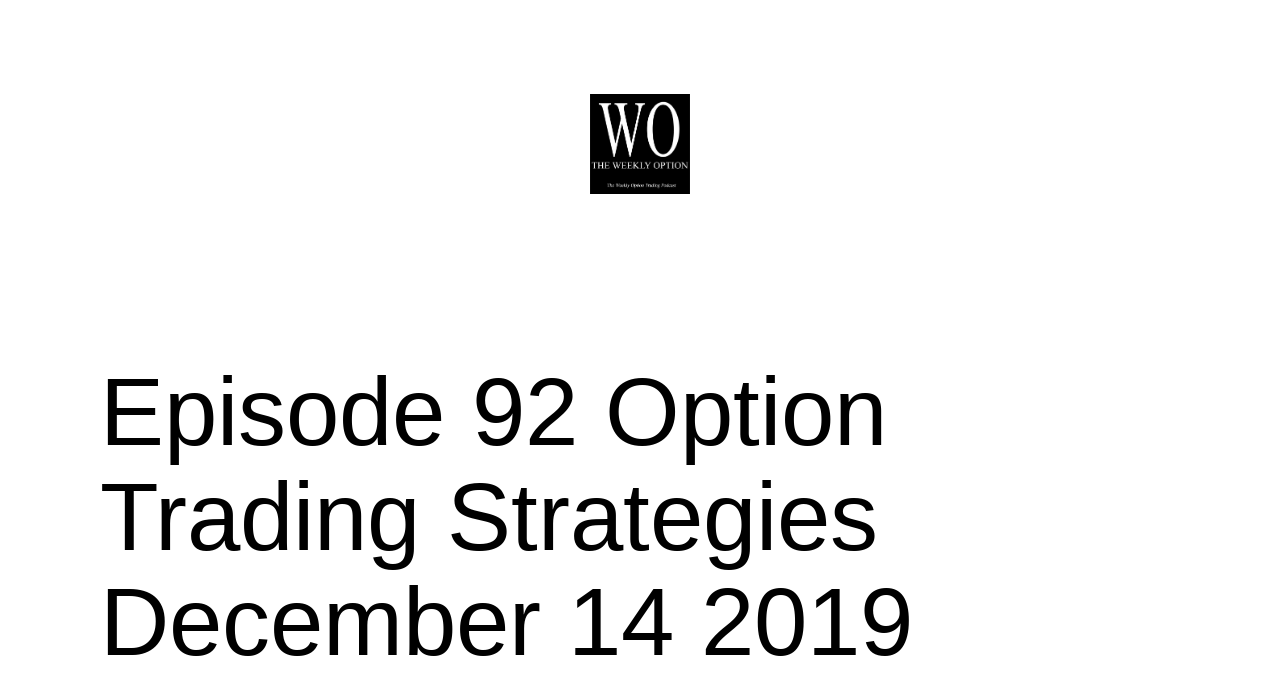

--- FILE ---
content_type: text/html; charset=UTF-8
request_url: http://www.theweeklyoption.com/episode-92-option-trading-strategies-december-14-2019
body_size: 9650
content:
<!doctype html>
<html lang="en-US" prefix="og: https://ogp.me/ns#" >
<head>
	<meta charset="UTF-8" />
	<meta name="viewport" content="width=device-width, initial-scale=1.0" />
		<style>img:is([sizes="auto" i], [sizes^="auto," i]) { contain-intrinsic-size: 3000px 1500px }</style>
	
<!-- Search Engine Optimization by Rank Math - https://rankmath.com/ -->
<title>Episode 92 Option Trading Strategies December 14 2019 - The Weekly Option Podcast</title>
<meta name="description" content="The Weekly Option"/>
<meta name="robots" content="follow, index, max-snippet:-1, max-video-preview:-1, max-image-preview:large"/>
<link rel="canonical" href="http://www.theweeklyoption.com/episode-92-option-trading-strategies-december-14-2019" />
<meta property="og:locale" content="en_US" />
<meta property="og:type" content="article" />
<meta property="og:title" content="Episode 92 Option Trading Strategies December 14 2019 - The Weekly Option Podcast" />
<meta property="og:description" content="The Weekly Option" />
<meta property="og:url" content="http://www.theweeklyoption.com/episode-92-option-trading-strategies-december-14-2019" />
<meta property="og:site_name" content="The Weekly Option - Trading podcast" />
<meta property="article:section" content="Uncategorized" />
<meta property="og:image" content="http://www.theweeklyoption.com/wp-content/uploads/2019/12/The-Weekly-Option-Episode-92.jpg" />
<meta property="og:image:width" content="508" />
<meta property="og:image:height" content="500" />
<meta property="og:image:alt" content="Episode 92 Option Trading Strategies December 14 2019" />
<meta property="og:image:type" content="image/jpeg" />
<meta property="article:published_time" content="2019-12-14T23:25:47-06:00" />
<meta name="twitter:card" content="summary_large_image" />
<meta name="twitter:title" content="Episode 92 Option Trading Strategies December 14 2019 - The Weekly Option Podcast" />
<meta name="twitter:description" content="The Weekly Option" />
<meta name="twitter:image" content="http://www.theweeklyoption.com/wp-content/uploads/2019/12/The-Weekly-Option-Episode-92.jpg" />
<meta name="twitter:label1" content="Written by" />
<meta name="twitter:data1" content="elewis" />
<meta name="twitter:label2" content="Time to read" />
<meta name="twitter:data2" content="1 minute" />
<script type="application/ld+json" class="rank-math-schema">{"@context":"https://schema.org","@graph":[{"@type":"Organization","@id":"http://www.theweeklyoption.com/#organization","name":"The Weekly Option - Trading podcast","logo":{"@type":"ImageObject","@id":"http://www.theweeklyoption.com/#logo","url":"http://www.theweeklyoption.com/wp-content/uploads/2019/05/The-Weekly-Option-Podcast-150x150.jpg","contentUrl":"http://www.theweeklyoption.com/wp-content/uploads/2019/05/The-Weekly-Option-Podcast-150x150.jpg","caption":"The Weekly Option - Trading podcast","inLanguage":"en-US"}},{"@type":"WebSite","@id":"http://www.theweeklyoption.com/#website","url":"http://www.theweeklyoption.com","name":"The Weekly Option - Trading podcast","publisher":{"@id":"http://www.theweeklyoption.com/#organization"},"inLanguage":"en-US"},{"@type":"ImageObject","@id":"http://www.theweeklyoption.com/wp-content/uploads/2019/12/The-Weekly-Option-Episode-92.jpg","url":"http://www.theweeklyoption.com/wp-content/uploads/2019/12/The-Weekly-Option-Episode-92.jpg","width":"508","height":"500","inLanguage":"en-US"},{"@type":"WebPage","@id":"http://www.theweeklyoption.com/episode-92-option-trading-strategies-december-14-2019#webpage","url":"http://www.theweeklyoption.com/episode-92-option-trading-strategies-december-14-2019","name":"Episode 92 Option Trading Strategies December 14 2019 - The Weekly Option Podcast","datePublished":"2019-12-14T23:25:47-06:00","dateModified":"2019-12-14T23:25:47-06:00","isPartOf":{"@id":"http://www.theweeklyoption.com/#website"},"primaryImageOfPage":{"@id":"http://www.theweeklyoption.com/wp-content/uploads/2019/12/The-Weekly-Option-Episode-92.jpg"},"inLanguage":"en-US"},{"@type":"Person","@id":"http://www.theweeklyoption.com/author/elewis","name":"elewis","url":"http://www.theweeklyoption.com/author/elewis","image":{"@type":"ImageObject","@id":"https://secure.gravatar.com/avatar/b3f1b9c4f7df49d478292b75d43fdbb20cc964dd1b1ababd998012fb14a39b59?s=96&amp;d=mm&amp;r=g","url":"https://secure.gravatar.com/avatar/b3f1b9c4f7df49d478292b75d43fdbb20cc964dd1b1ababd998012fb14a39b59?s=96&amp;d=mm&amp;r=g","caption":"elewis","inLanguage":"en-US"},"worksFor":{"@id":"http://www.theweeklyoption.com/#organization"}},{"@type":"BlogPosting","headline":"Episode 92 Option Trading Strategies December 14 2019 - The Weekly Option Podcast","datePublished":"2019-12-14T23:25:47-06:00","dateModified":"2019-12-14T23:25:47-06:00","articleSection":"Uncategorized","author":{"@id":"http://www.theweeklyoption.com/author/elewis","name":"elewis"},"publisher":{"@id":"http://www.theweeklyoption.com/#organization"},"description":"The Weekly Option","name":"Episode 92 Option Trading Strategies December 14 2019 - The Weekly Option Podcast","@id":"http://www.theweeklyoption.com/episode-92-option-trading-strategies-december-14-2019#richSnippet","isPartOf":{"@id":"http://www.theweeklyoption.com/episode-92-option-trading-strategies-december-14-2019#webpage"},"image":{"@id":"http://www.theweeklyoption.com/wp-content/uploads/2019/12/The-Weekly-Option-Episode-92.jpg"},"inLanguage":"en-US","mainEntityOfPage":{"@id":"http://www.theweeklyoption.com/episode-92-option-trading-strategies-december-14-2019#webpage"}}]}</script>
<!-- /Rank Math WordPress SEO plugin -->

<link rel='dns-prefetch' href='//www.theweeklyoption.com' />
<script>
window._wpemojiSettings = {"baseUrl":"https:\/\/s.w.org\/images\/core\/emoji\/16.0.1\/72x72\/","ext":".png","svgUrl":"https:\/\/s.w.org\/images\/core\/emoji\/16.0.1\/svg\/","svgExt":".svg","source":{"concatemoji":"http:\/\/www.theweeklyoption.com\/wp-includes\/js\/wp-emoji-release.min.js?ver=6.8.3"}};
/*! This file is auto-generated */
!function(s,n){var o,i,e;function c(e){try{var t={supportTests:e,timestamp:(new Date).valueOf()};sessionStorage.setItem(o,JSON.stringify(t))}catch(e){}}function p(e,t,n){e.clearRect(0,0,e.canvas.width,e.canvas.height),e.fillText(t,0,0);var t=new Uint32Array(e.getImageData(0,0,e.canvas.width,e.canvas.height).data),a=(e.clearRect(0,0,e.canvas.width,e.canvas.height),e.fillText(n,0,0),new Uint32Array(e.getImageData(0,0,e.canvas.width,e.canvas.height).data));return t.every(function(e,t){return e===a[t]})}function u(e,t){e.clearRect(0,0,e.canvas.width,e.canvas.height),e.fillText(t,0,0);for(var n=e.getImageData(16,16,1,1),a=0;a<n.data.length;a++)if(0!==n.data[a])return!1;return!0}function f(e,t,n,a){switch(t){case"flag":return n(e,"\ud83c\udff3\ufe0f\u200d\u26a7\ufe0f","\ud83c\udff3\ufe0f\u200b\u26a7\ufe0f")?!1:!n(e,"\ud83c\udde8\ud83c\uddf6","\ud83c\udde8\u200b\ud83c\uddf6")&&!n(e,"\ud83c\udff4\udb40\udc67\udb40\udc62\udb40\udc65\udb40\udc6e\udb40\udc67\udb40\udc7f","\ud83c\udff4\u200b\udb40\udc67\u200b\udb40\udc62\u200b\udb40\udc65\u200b\udb40\udc6e\u200b\udb40\udc67\u200b\udb40\udc7f");case"emoji":return!a(e,"\ud83e\udedf")}return!1}function g(e,t,n,a){var r="undefined"!=typeof WorkerGlobalScope&&self instanceof WorkerGlobalScope?new OffscreenCanvas(300,150):s.createElement("canvas"),o=r.getContext("2d",{willReadFrequently:!0}),i=(o.textBaseline="top",o.font="600 32px Arial",{});return e.forEach(function(e){i[e]=t(o,e,n,a)}),i}function t(e){var t=s.createElement("script");t.src=e,t.defer=!0,s.head.appendChild(t)}"undefined"!=typeof Promise&&(o="wpEmojiSettingsSupports",i=["flag","emoji"],n.supports={everything:!0,everythingExceptFlag:!0},e=new Promise(function(e){s.addEventListener("DOMContentLoaded",e,{once:!0})}),new Promise(function(t){var n=function(){try{var e=JSON.parse(sessionStorage.getItem(o));if("object"==typeof e&&"number"==typeof e.timestamp&&(new Date).valueOf()<e.timestamp+604800&&"object"==typeof e.supportTests)return e.supportTests}catch(e){}return null}();if(!n){if("undefined"!=typeof Worker&&"undefined"!=typeof OffscreenCanvas&&"undefined"!=typeof URL&&URL.createObjectURL&&"undefined"!=typeof Blob)try{var e="postMessage("+g.toString()+"("+[JSON.stringify(i),f.toString(),p.toString(),u.toString()].join(",")+"));",a=new Blob([e],{type:"text/javascript"}),r=new Worker(URL.createObjectURL(a),{name:"wpTestEmojiSupports"});return void(r.onmessage=function(e){c(n=e.data),r.terminate(),t(n)})}catch(e){}c(n=g(i,f,p,u))}t(n)}).then(function(e){for(var t in e)n.supports[t]=e[t],n.supports.everything=n.supports.everything&&n.supports[t],"flag"!==t&&(n.supports.everythingExceptFlag=n.supports.everythingExceptFlag&&n.supports[t]);n.supports.everythingExceptFlag=n.supports.everythingExceptFlag&&!n.supports.flag,n.DOMReady=!1,n.readyCallback=function(){n.DOMReady=!0}}).then(function(){return e}).then(function(){var e;n.supports.everything||(n.readyCallback(),(e=n.source||{}).concatemoji?t(e.concatemoji):e.wpemoji&&e.twemoji&&(t(e.twemoji),t(e.wpemoji)))}))}((window,document),window._wpemojiSettings);
</script>
<style id='wp-emoji-styles-inline-css'>

	img.wp-smiley, img.emoji {
		display: inline !important;
		border: none !important;
		box-shadow: none !important;
		height: 1em !important;
		width: 1em !important;
		margin: 0 0.07em !important;
		vertical-align: -0.1em !important;
		background: none !important;
		padding: 0 !important;
	}
</style>
<style id='classic-theme-styles-inline-css'>
/*! This file is auto-generated */
.wp-block-button__link{color:#fff;background-color:#32373c;border-radius:9999px;box-shadow:none;text-decoration:none;padding:calc(.667em + 2px) calc(1.333em + 2px);font-size:1.125em}.wp-block-file__button{background:#32373c;color:#fff;text-decoration:none}
</style>
<style id='powerpress-player-block-style-inline-css'>


</style>
<link rel='stylesheet' id='twenty-twenty-one-custom-color-overrides-css' href='http://www.theweeklyoption.com/wp-content/themes/twentytwentyone/assets/css/custom-color-overrides.css?ver=2.7' media='all' />
<style id='twenty-twenty-one-custom-color-overrides-inline-css'>
:root .editor-styles-wrapper{--global--color-background: #ffffff;--global--color-primary: #000;--global--color-secondary: #000;--button--color-background: #000;--button--color-text-hover: #000;}
</style>
<link rel='stylesheet' id='twenty-twenty-one-style-css' href='http://www.theweeklyoption.com/wp-content/themes/twentytwentyone/style.css?ver=2.7' media='all' />
<style id='twenty-twenty-one-style-inline-css'>
:root{--global--color-background: #ffffff;--global--color-primary: #000;--global--color-secondary: #000;--button--color-background: #000;--button--color-text-hover: #000;}
</style>
<link rel='stylesheet' id='twenty-twenty-one-print-style-css' href='http://www.theweeklyoption.com/wp-content/themes/twentytwentyone/assets/css/print.css?ver=2.7' media='print' />
<link rel="https://api.w.org/" href="http://www.theweeklyoption.com/wp-json/" /><link rel="alternate" title="JSON" type="application/json" href="http://www.theweeklyoption.com/wp-json/wp/v2/posts/849" /><link rel="EditURI" type="application/rsd+xml" title="RSD" href="http://www.theweeklyoption.com/xmlrpc.php?rsd" />
<meta name="generator" content="WordPress 6.8.3" />
<link rel='shortlink' href='http://www.theweeklyoption.com/?p=849' />
<link rel="alternate" title="oEmbed (JSON)" type="application/json+oembed" href="http://www.theweeklyoption.com/wp-json/oembed/1.0/embed?url=http%3A%2F%2Fwww.theweeklyoption.com%2Fepisode-92-option-trading-strategies-december-14-2019" />
<link rel="alternate" title="oEmbed (XML)" type="text/xml+oembed" href="http://www.theweeklyoption.com/wp-json/oembed/1.0/embed?url=http%3A%2F%2Fwww.theweeklyoption.com%2Fepisode-92-option-trading-strategies-december-14-2019&#038;format=xml" />
            <script type="text/javascript"><!--
                                function powerpress_pinw(pinw_url){window.open(pinw_url, 'PowerPressPlayer','toolbar=0,status=0,resizable=1,width=460,height=320');	return false;}
                //-->

                // tabnab protection
                window.addEventListener('load', function () {
                    // make all links have rel="noopener noreferrer"
                    document.querySelectorAll('a[target="_blank"]').forEach(link => {
                        link.setAttribute('rel', 'noopener noreferrer');
                    });
                });
            </script>
            <link rel="pingback" href="http://www.theweeklyoption.com/xmlrpc.php"><meta name="generator" content="Elementor 3.34.2; features: e_font_icon_svg, additional_custom_breakpoints; settings: css_print_method-external, google_font-enabled, font_display-swap">
			<style>
				.e-con.e-parent:nth-of-type(n+4):not(.e-lazyloaded):not(.e-no-lazyload),
				.e-con.e-parent:nth-of-type(n+4):not(.e-lazyloaded):not(.e-no-lazyload) * {
					background-image: none !important;
				}
				@media screen and (max-height: 1024px) {
					.e-con.e-parent:nth-of-type(n+3):not(.e-lazyloaded):not(.e-no-lazyload),
					.e-con.e-parent:nth-of-type(n+3):not(.e-lazyloaded):not(.e-no-lazyload) * {
						background-image: none !important;
					}
				}
				@media screen and (max-height: 640px) {
					.e-con.e-parent:nth-of-type(n+2):not(.e-lazyloaded):not(.e-no-lazyload),
					.e-con.e-parent:nth-of-type(n+2):not(.e-lazyloaded):not(.e-no-lazyload) * {
						background-image: none !important;
					}
				}
			</style>
			<style id="custom-background-css">
body.custom-background { background-color: #ffffff; }
</style>
	<link rel="icon" href="http://www.theweeklyoption.com/wp-content/uploads/2019/05/The-Weekly-Option-Podcast-Logo-150x150.jpg" sizes="32x32" />
<link rel="icon" href="http://www.theweeklyoption.com/wp-content/uploads/2019/05/The-Weekly-Option-Podcast-Logo-300x300.jpg" sizes="192x192" />
<link rel="apple-touch-icon" href="http://www.theweeklyoption.com/wp-content/uploads/2019/05/The-Weekly-Option-Podcast-Logo-300x300.jpg" />
<meta name="msapplication-TileImage" content="http://www.theweeklyoption.com/wp-content/uploads/2019/05/The-Weekly-Option-Podcast-Logo-300x300.jpg" />
</head>

<body class="wp-singular post-template-default single single-post postid-849 single-format-standard custom-background wp-custom-logo wp-embed-responsive wp-theme-twentytwentyone is-light-theme has-background-white no-js singular elementor-default elementor-kit-1806">
<div id="page" class="site">
	<a class="skip-link screen-reader-text" href="#content">
		Skip to content	</a>

	
<header id="masthead" class="site-header has-logo">

	

<div class="site-branding">

			<div class="site-logo"><a href="http://www.theweeklyoption.com/" class="custom-logo-link" rel="home"><img fetchpriority="high" width="494" height="493" src="http://www.theweeklyoption.com/wp-content/uploads/2019/05/The-Weekly-Option-Podcast.jpg" class="custom-logo" alt="The Weekly Option Podcast" decoding="async" srcset="http://www.theweeklyoption.com/wp-content/uploads/2019/05/The-Weekly-Option-Podcast.jpg 494w, http://www.theweeklyoption.com/wp-content/uploads/2019/05/The-Weekly-Option-Podcast-150x150.jpg 150w, http://www.theweeklyoption.com/wp-content/uploads/2019/05/The-Weekly-Option-Podcast-300x300.jpg 300w" sizes="(max-width: 494px) 100vw, 494px" /></a></div>
	
						<p class="screen-reader-text"><a href="http://www.theweeklyoption.com/" rel="home">The Weekly Option Podcast</a></p>
			
	</div><!-- .site-branding -->
	

</header><!-- #masthead -->

	<div id="content" class="site-content">
		<div id="primary" class="content-area">
			<main id="main" class="site-main">

<article id="post-849" class="post-849 post type-post status-publish format-standard has-post-thumbnail hentry category-uncategorized entry">

	<header class="entry-header alignwide">
		<h1 class="entry-title">Episode 92 Option Trading Strategies December 14 2019</h1>		
		
			<figure class="post-thumbnail">
				<img width="508" height="500" src="http://www.theweeklyoption.com/wp-content/uploads/2019/12/The-Weekly-Option-Episode-92.jpg" class="attachment-post-thumbnail size-post-thumbnail wp-post-image" alt="" decoding="async" srcset="http://www.theweeklyoption.com/wp-content/uploads/2019/12/The-Weekly-Option-Episode-92.jpg 508w, http://www.theweeklyoption.com/wp-content/uploads/2019/12/The-Weekly-Option-Episode-92-300x295.jpg 300w" sizes="(max-width: 508px) 100vw, 508px" style="width:100%;height:98.43%;max-width:508px;" />									<figcaption class="wp-caption-text">Option Trading Podcast | The Weekly Option</figcaption>
							</figure><!-- .post-thumbnail -->

					</header><!-- .entry-header -->

	<div class="entry-content">
		<p><a href="https://www.theweeklyoption.com/">The Weekly Option</a></p>
<p>Episode 92 December 14, 2019</p>
<p>Welcome to The Weekly Option, a weekly program that offers practical trades and discussion for beginners and professionals alike.</p>
<p>It’s always great to hear from listeners. If you have any questions about the trades presented here or about your own positions, feel free to email me.</p>
<p>Email questions to me: eric@theweeklyoption.com</p>
<p>Visit our YouTube Channel for The Weekly Option.com.</p>
<p>The equity markets experienced a little more volatility this week, but managed to finish the week a little bit higher. The Dow jones Industrial Average grew 120 points, closing the week at 28,135 points. The S&amp;P 500 Index gained nearly 23 points, ending at 3,168 points.</p>
<p>In this week’s show, we will cover the trades from last week on GameStop, Apache Corporation, and the 20 year Treasury Bond ETF.</p>
<p>And we discuss three new trades on Intra-Cellular Therapies, Conagra Brands, and American Airlines.</p>
<p>PODCAST LINKS FOR EPISODE POST</p>
<p>Listen on iTunes:  <a href="https://goo.gl/uJY4cT#OptionTradingPodcast" target="_blank" rel="noopener">https://goo.gl/uJY4cT</a></p>
<p>Listen on Stitcher: <a href="https://goo.gl/E3EiJ4" target="_blank" rel="noopener">https://goo.gl/E3EiJ4</a></p>
<p>Listen on Google Play: <a href="https://goo.gl/Pe4yzq" target="_blank" rel="noopener">https://goo.gl/Pe4yzq</a></p>
<p>Listen on PodBean: <a href="https://goo.gl/Noiwti" target="_blank" rel="noopener">https://goo.gl/Noiwti</a></p>
<p>Listen on PlayerFM: <a href="https://goo.gl/3oNJCJ" target="_blank" rel="noopener">https://goo.gl/3oNJCJ</a></p>
<p>YouTube Channel: <a href="https://goo.gl/u7JKJd" target="_blank" rel="noopener">https://goo.gl/u7JKJd</a></p>
<p>Option Trading Series on YouTube: <a href="https://goo.gl/eKfgvw" target="_blank" rel="noopener">https://goo.gl/eKfgvw</a></p>
<p>Technical Analysis Videos: <a href="https://www.youtube.com/channel/UCnpPLl3EB_RBC5kyrCnsHow" target="_blank" rel="noopener">https://www.youtube.com/channel/UCnpPLl3EB_RBC5kyrCnsHow</a></p>
<iframe src="https://player.blubrry.com/?media_url=https%3A%2F%2Fmedia.blubrry.com%2Fthe_weekly_option%2Fcontent.blubrry.com%2Fthe_weekly_option%2FThe_Weekly_Option_Episode_92.mp3&amp;podcast_link=http%3A%2F%2Fwww.theweeklyoption.com%2Fepisode-92-option-trading-strategies-december-14-2019" scrolling="no" width="100%" height="165" frameborder="0" id="blubrryplayer-1" class="blubrryplayer" title="Blubrry Podcast Player"></iframe><p class="powerpress_links powerpress_links_mp3" style="margin-bottom: 1px !important;">Podcast: <a href="https://media.blubrry.com/the_weekly_option/content.blubrry.com/the_weekly_option/The_Weekly_Option_Episode_92.mp3" class="powerpress_link_pinw" target="_blank" title="Play in new window" onclick="return powerpress_pinw(&#039;http://www.theweeklyoption.com/?powerpress_pinw=849-podcast&#039;);" rel="nofollow noopener">Play in new window</a> | <a href="https://media.blubrry.com/the_weekly_option/content.blubrry.com/the_weekly_option/The_Weekly_Option_Episode_92.mp3" class="powerpress_link_d" title="Download" rel="nofollow noopener" download="The_Weekly_Option_Episode_92.mp3" target="_blank">Download</a></p><p class="powerpress_links powerpress_subscribe_links">Subscribe: <a href="http://www.theweeklyoption.com/feed/podcast" class="powerpress_link_subscribe powerpress_link_subscribe_rss" target="_blank" title="Subscribe via RSS" rel="nofollow">RSS</a></p>	</div><!-- .entry-content -->

	<footer class="entry-footer default-max-width">
		<div class="posted-by"><span class="posted-on">Published <time class="entry-date published updated" datetime="2019-12-14T23:25:47-06:00">December 14, 2019</time></span><span class="byline">By <a href="http://www.theweeklyoption.com/author/elewis" rel="author">elewis</a></span></div><div class="post-taxonomies"><span class="cat-links">Categorized as <a href="http://www.theweeklyoption.com/category/uncategorized" rel="category tag">Uncategorized</a> </span></div>	</footer><!-- .entry-footer -->

				
</article><!-- #post-849 -->

<div id="comments" class="comments-area default-max-width show-avatars">

	
		<div id="respond" class="comment-respond">
		<h2 id="reply-title" class="comment-reply-title">Leave a comment</h2><form action="http://www.theweeklyoption.com/wp-comments-post.php" method="post" id="commentform" class="comment-form"><p class="comment-notes"><span id="email-notes">Your email address will not be published.</span> <span class="required-field-message">Required fields are marked <span class="required">*</span></span></p><p class="comment-form-comment"><label for="comment">Comment <span class="required">*</span></label> <textarea autocomplete="new-password"  id="f0bd74a550"  name="f0bd74a550"   cols="45" rows="5" maxlength="65525" required></textarea><textarea id="comment" aria-label="hp-comment" aria-hidden="true" name="comment" autocomplete="new-password" style="padding:0 !important;clip:rect(1px, 1px, 1px, 1px) !important;position:absolute !important;white-space:nowrap !important;height:1px !important;width:1px !important;overflow:hidden !important;" tabindex="-1"></textarea><script data-noptimize>document.getElementById("comment").setAttribute( "id", "aaa509c21f56cb419d8ab15607cf2037" );document.getElementById("f0bd74a550").setAttribute( "id", "comment" );</script></p><p class="comment-form-author"><label for="author">Name <span class="required">*</span></label> <input id="author" name="author" type="text" value="" size="30" maxlength="245" autocomplete="name" required /></p>
<p class="comment-form-email"><label for="email">Email <span class="required">*</span></label> <input id="email" name="email" type="email" value="" size="30" maxlength="100" aria-describedby="email-notes" autocomplete="email" required /></p>
<p class="comment-form-url"><label for="url">Website</label> <input id="url" name="url" type="url" value="" size="30" maxlength="200" autocomplete="url" /></p>
<p class="form-submit"><input name="submit" type="submit" id="submit" class="submit" value="Post Comment" /> <input type='hidden' name='comment_post_ID' value='849' id='comment_post_ID' />
<input type='hidden' name='comment_parent' id='comment_parent' value='0' />
</p></form>	</div><!-- #respond -->
	
</div><!-- #comments -->

	<nav class="navigation post-navigation" aria-label="Posts">
		<h2 class="screen-reader-text">Post navigation</h2>
		<div class="nav-links"><div class="nav-previous"><a href="http://www.theweeklyoption.com/episode-91-option-trading-strategies-december-8-2019" rel="prev"><p class="meta-nav"><svg class="svg-icon" width="24" height="24" aria-hidden="true" role="img" focusable="false" viewBox="0 0 24 24" fill="none" xmlns="http://www.w3.org/2000/svg"><path fill-rule="evenodd" clip-rule="evenodd" d="M20 13v-2H8l4-4-1-2-7 7 7 7 1-2-4-4z" fill="currentColor"/></svg>Previous post</p><p class="post-title">Episode 91 Option Trading Strategies December 8 2019</p></a></div><div class="nav-next"><a href="http://www.theweeklyoption.com/episode-93-option-trading-strategies-december-21-2019" rel="next"><p class="meta-nav">Next post<svg class="svg-icon" width="24" height="24" aria-hidden="true" role="img" focusable="false" viewBox="0 0 24 24" fill="none" xmlns="http://www.w3.org/2000/svg"><path fill-rule="evenodd" clip-rule="evenodd" d="m4 13v-2h12l-4-4 1-2 7 7-7 7-1-2 4-4z" fill="currentColor"/></svg></p><p class="post-title">Episode 93 Option Trading Strategies December 21 2019</p></a></div></div>
	</nav>			</main><!-- #main -->
		</div><!-- #primary -->
	</div><!-- #content -->

	
	<aside class="widget-area">
		<section id="archives-2" class="widget widget_archive"><h2 class="widget-title">Archives</h2><nav aria-label="Archives">
			<ul>
					<li><a href='http://www.theweeklyoption.com/2026/01'>January 2026</a></li>
	<li><a href='http://www.theweeklyoption.com/2025/12'>December 2025</a></li>
	<li><a href='http://www.theweeklyoption.com/2025/11'>November 2025</a></li>
	<li><a href='http://www.theweeklyoption.com/2025/10'>October 2025</a></li>
	<li><a href='http://www.theweeklyoption.com/2025/09'>September 2025</a></li>
	<li><a href='http://www.theweeklyoption.com/2025/08'>August 2025</a></li>
	<li><a href='http://www.theweeklyoption.com/2025/07'>July 2025</a></li>
	<li><a href='http://www.theweeklyoption.com/2025/06'>June 2025</a></li>
	<li><a href='http://www.theweeklyoption.com/2025/05'>May 2025</a></li>
	<li><a href='http://www.theweeklyoption.com/2025/04'>April 2025</a></li>
	<li><a href='http://www.theweeklyoption.com/2025/03'>March 2025</a></li>
	<li><a href='http://www.theweeklyoption.com/2025/02'>February 2025</a></li>
	<li><a href='http://www.theweeklyoption.com/2025/01'>January 2025</a></li>
	<li><a href='http://www.theweeklyoption.com/2024/12'>December 2024</a></li>
	<li><a href='http://www.theweeklyoption.com/2024/11'>November 2024</a></li>
	<li><a href='http://www.theweeklyoption.com/2024/10'>October 2024</a></li>
	<li><a href='http://www.theweeklyoption.com/2024/09'>September 2024</a></li>
	<li><a href='http://www.theweeklyoption.com/2024/08'>August 2024</a></li>
	<li><a href='http://www.theweeklyoption.com/2024/07'>July 2024</a></li>
	<li><a href='http://www.theweeklyoption.com/2024/06'>June 2024</a></li>
	<li><a href='http://www.theweeklyoption.com/2024/05'>May 2024</a></li>
	<li><a href='http://www.theweeklyoption.com/2024/04'>April 2024</a></li>
	<li><a href='http://www.theweeklyoption.com/2024/03'>March 2024</a></li>
	<li><a href='http://www.theweeklyoption.com/2024/02'>February 2024</a></li>
	<li><a href='http://www.theweeklyoption.com/2024/01'>January 2024</a></li>
	<li><a href='http://www.theweeklyoption.com/2023/12'>December 2023</a></li>
	<li><a href='http://www.theweeklyoption.com/2023/11'>November 2023</a></li>
	<li><a href='http://www.theweeklyoption.com/2023/10'>October 2023</a></li>
	<li><a href='http://www.theweeklyoption.com/2023/09'>September 2023</a></li>
	<li><a href='http://www.theweeklyoption.com/2023/08'>August 2023</a></li>
	<li><a href='http://www.theweeklyoption.com/2023/07'>July 2023</a></li>
	<li><a href='http://www.theweeklyoption.com/2023/06'>June 2023</a></li>
	<li><a href='http://www.theweeklyoption.com/2023/05'>May 2023</a></li>
	<li><a href='http://www.theweeklyoption.com/2023/04'>April 2023</a></li>
	<li><a href='http://www.theweeklyoption.com/2023/03'>March 2023</a></li>
	<li><a href='http://www.theweeklyoption.com/2023/02'>February 2023</a></li>
	<li><a href='http://www.theweeklyoption.com/2023/01'>January 2023</a></li>
	<li><a href='http://www.theweeklyoption.com/2022/12'>December 2022</a></li>
	<li><a href='http://www.theweeklyoption.com/2022/11'>November 2022</a></li>
	<li><a href='http://www.theweeklyoption.com/2022/10'>October 2022</a></li>
	<li><a href='http://www.theweeklyoption.com/2022/09'>September 2022</a></li>
	<li><a href='http://www.theweeklyoption.com/2022/08'>August 2022</a></li>
	<li><a href='http://www.theweeklyoption.com/2022/07'>July 2022</a></li>
	<li><a href='http://www.theweeklyoption.com/2022/06'>June 2022</a></li>
	<li><a href='http://www.theweeklyoption.com/2022/05'>May 2022</a></li>
	<li><a href='http://www.theweeklyoption.com/2022/04'>April 2022</a></li>
	<li><a href='http://www.theweeklyoption.com/2022/03'>March 2022</a></li>
	<li><a href='http://www.theweeklyoption.com/2022/02'>February 2022</a></li>
	<li><a href='http://www.theweeklyoption.com/2022/01'>January 2022</a></li>
	<li><a href='http://www.theweeklyoption.com/2021/12'>December 2021</a></li>
	<li><a href='http://www.theweeklyoption.com/2021/11'>November 2021</a></li>
	<li><a href='http://www.theweeklyoption.com/2021/10'>October 2021</a></li>
	<li><a href='http://www.theweeklyoption.com/2021/09'>September 2021</a></li>
	<li><a href='http://www.theweeklyoption.com/2021/08'>August 2021</a></li>
	<li><a href='http://www.theweeklyoption.com/2021/07'>July 2021</a></li>
	<li><a href='http://www.theweeklyoption.com/2021/06'>June 2021</a></li>
	<li><a href='http://www.theweeklyoption.com/2021/05'>May 2021</a></li>
	<li><a href='http://www.theweeklyoption.com/2021/04'>April 2021</a></li>
	<li><a href='http://www.theweeklyoption.com/2021/03'>March 2021</a></li>
	<li><a href='http://www.theweeklyoption.com/2021/02'>February 2021</a></li>
	<li><a href='http://www.theweeklyoption.com/2021/01'>January 2021</a></li>
	<li><a href='http://www.theweeklyoption.com/2020/12'>December 2020</a></li>
	<li><a href='http://www.theweeklyoption.com/2020/11'>November 2020</a></li>
	<li><a href='http://www.theweeklyoption.com/2020/10'>October 2020</a></li>
	<li><a href='http://www.theweeklyoption.com/2020/09'>September 2020</a></li>
	<li><a href='http://www.theweeklyoption.com/2020/08'>August 2020</a></li>
	<li><a href='http://www.theweeklyoption.com/2020/07'>July 2020</a></li>
	<li><a href='http://www.theweeklyoption.com/2020/06'>June 2020</a></li>
	<li><a href='http://www.theweeklyoption.com/2020/05'>May 2020</a></li>
	<li><a href='http://www.theweeklyoption.com/2020/04'>April 2020</a></li>
	<li><a href='http://www.theweeklyoption.com/2020/03'>March 2020</a></li>
	<li><a href='http://www.theweeklyoption.com/2020/02'>February 2020</a></li>
	<li><a href='http://www.theweeklyoption.com/2020/01'>January 2020</a></li>
	<li><a href='http://www.theweeklyoption.com/2019/12'>December 2019</a></li>
	<li><a href='http://www.theweeklyoption.com/2019/11'>November 2019</a></li>
	<li><a href='http://www.theweeklyoption.com/2019/10'>October 2019</a></li>
	<li><a href='http://www.theweeklyoption.com/2019/09'>September 2019</a></li>
	<li><a href='http://www.theweeklyoption.com/2019/08'>August 2019</a></li>
	<li><a href='http://www.theweeklyoption.com/2019/07'>July 2019</a></li>
	<li><a href='http://www.theweeklyoption.com/2019/06'>June 2019</a></li>
	<li><a href='http://www.theweeklyoption.com/2019/05'>May 2019</a></li>
	<li><a href='http://www.theweeklyoption.com/2019/04'>April 2019</a></li>
	<li><a href='http://www.theweeklyoption.com/2019/03'>March 2019</a></li>
	<li><a href='http://www.theweeklyoption.com/2019/02'>February 2019</a></li>
	<li><a href='http://www.theweeklyoption.com/2019/01'>January 2019</a></li>
	<li><a href='http://www.theweeklyoption.com/2018/12'>December 2018</a></li>
	<li><a href='http://www.theweeklyoption.com/2018/11'>November 2018</a></li>
	<li><a href='http://www.theweeklyoption.com/2018/10'>October 2018</a></li>
	<li><a href='http://www.theweeklyoption.com/2018/09'>September 2018</a></li>
	<li><a href='http://www.theweeklyoption.com/2018/08'>August 2018</a></li>
	<li><a href='http://www.theweeklyoption.com/2018/07'>July 2018</a></li>
	<li><a href='http://www.theweeklyoption.com/2018/06'>June 2018</a></li>
	<li><a href='http://www.theweeklyoption.com/2018/05'>May 2018</a></li>
	<li><a href='http://www.theweeklyoption.com/2018/04'>April 2018</a></li>
			</ul>

			</nav></section><section id="text-2" class="widget widget_text">			<div class="textwidget"><p>Copyright 2025 &#8211; The Weekly Option &#8211; All Rights Reserved</p>
</div>
		</section>	</aside><!-- .widget-area -->

	
	<footer id="colophon" class="site-footer">

				<div class="site-info">
			<div class="site-name">
									<div class="site-logo"><a href="http://www.theweeklyoption.com/" class="custom-logo-link" rel="home"><img width="494" height="493" src="http://www.theweeklyoption.com/wp-content/uploads/2019/05/The-Weekly-Option-Podcast.jpg" class="custom-logo" alt="The Weekly Option Podcast" decoding="async" srcset="http://www.theweeklyoption.com/wp-content/uploads/2019/05/The-Weekly-Option-Podcast.jpg 494w, http://www.theweeklyoption.com/wp-content/uploads/2019/05/The-Weekly-Option-Podcast-150x150.jpg 150w, http://www.theweeklyoption.com/wp-content/uploads/2019/05/The-Weekly-Option-Podcast-300x300.jpg 300w" sizes="(max-width: 494px) 100vw, 494px" /></a></div>
							</div><!-- .site-name -->

			
			<div class="powered-by">
				Proudly powered by <a href="https://wordpress.org/">WordPress</a>.			</div><!-- .powered-by -->

		</div><!-- .site-info -->
	</footer><!-- #colophon -->

</div><!-- #page -->

<script type="speculationrules">
{"prefetch":[{"source":"document","where":{"and":[{"href_matches":"\/*"},{"not":{"href_matches":["\/wp-*.php","\/wp-admin\/*","\/wp-content\/uploads\/*","\/wp-content\/*","\/wp-content\/plugins\/*","\/wp-content\/themes\/twentytwentyone\/*","\/*\\?(.+)"]}},{"not":{"selector_matches":"a[rel~=\"nofollow\"]"}},{"not":{"selector_matches":".no-prefetch, .no-prefetch a"}}]},"eagerness":"conservative"}]}
</script>
<script>
document.body.classList.remove('no-js');
//# sourceURL=twenty_twenty_one_supports_js
</script>
<script>
		if ( -1 !== navigator.userAgent.indexOf('MSIE') || -1 !== navigator.appVersion.indexOf('Trident/') ) {
			document.body.classList.add('is-IE');
		}
	//# sourceURL=twentytwentyone_add_ie_class
</script>
			<script>
				const lazyloadRunObserver = () => {
					const lazyloadBackgrounds = document.querySelectorAll( `.e-con.e-parent:not(.e-lazyloaded)` );
					const lazyloadBackgroundObserver = new IntersectionObserver( ( entries ) => {
						entries.forEach( ( entry ) => {
							if ( entry.isIntersecting ) {
								let lazyloadBackground = entry.target;
								if( lazyloadBackground ) {
									lazyloadBackground.classList.add( 'e-lazyloaded' );
								}
								lazyloadBackgroundObserver.unobserve( entry.target );
							}
						});
					}, { rootMargin: '200px 0px 200px 0px' } );
					lazyloadBackgrounds.forEach( ( lazyloadBackground ) => {
						lazyloadBackgroundObserver.observe( lazyloadBackground );
					} );
				};
				const events = [
					'DOMContentLoaded',
					'elementor/lazyload/observe',
				];
				events.forEach( ( event ) => {
					document.addEventListener( event, lazyloadRunObserver );
				} );
			</script>
			<script id="twenty-twenty-one-ie11-polyfills-js-after">
( Element.prototype.matches && Element.prototype.closest && window.NodeList && NodeList.prototype.forEach ) || document.write( '<script src="http://www.theweeklyoption.com/wp-content/themes/twentytwentyone/assets/js/polyfills.js?ver=2.7"></scr' + 'ipt>' );
</script>
<script src="http://www.theweeklyoption.com/wp-content/themes/twentytwentyone/assets/js/responsive-embeds.js?ver=2.7" id="twenty-twenty-one-responsive-embeds-script-js"></script>
<script src="http://www.theweeklyoption.com/wp-content/plugins/powerpress/player.min.js?ver=6.8.3" id="powerpress-player-js"></script>

</body>
</html>
